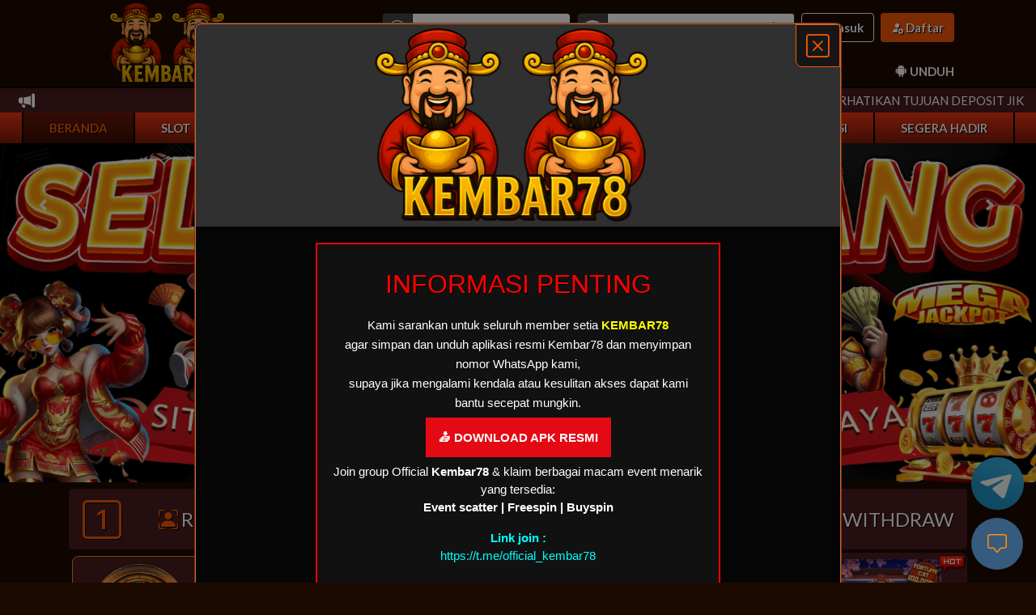

--- FILE ---
content_type: text/html; charset=utf-8
request_url: https://kembar78.com/
body_size: 8317
content:
<!-- ✅ Extend the master layout -->

<!DOCTYPE html>
<html lang="id">

<head>
    <meta charset="utf-8">
    <meta name="viewport" content="width=device-width, height=device-height, initial-scale=0" />
            <link rel="shortcut icon" href="https://host.kembar78.com/694270b1bdc9011aae507d48">
        <link rel="favicon.png" href="https://host.kembar78.com/694270b1bdc9011aae507d48">
        <link rel="image_src" href="https://host.kembar78.com/694270b1bdc9011aae507d48">
    
    <link rel="preload" href="https://kembar78.com/v1/assets/css/bootstrap.min.css" as="style"
        onload="this.onload=null;this.rel='stylesheet'">
    <link rel="preload" href="https://kembar78.com/v1/assets/css/bootstrap-icons.min.css" as="style"
        onload="this.onload=null;this.rel='stylesheet'">
    
    <noscript>
        <link rel="stylesheet" href="https://kembar78.com/v1/assets/css/bootstrap.min.css">
        <link rel="stylesheet" href="https://kembar78.com/v1/assets/css/bootstrap-icons.min.css">
        
    </noscript>
    
    
    <link rel="stylesheet" href="https://kembar78.com/v1/assets/slick/slick.css" />
    <link rel="stylesheet" href="https://kembar78.com/v1/assets/slick/slick-theme.css" />
            <link rel="stylesheet" href="https://kembar78.com/v1/assets/css/theme-imperial.css" />
                <link rel="sitemap" type="application/xml" title="Sitemap" href="https://kembar78.com/sitemap.xml" />
        <link rel="stylesheet" href="https://kembar78.com/v1/assets/css/desktop.css">
            <link rel="canonical" href="https://kembar78.com">
        <title>Kembar78: Situs Terpercaya 2025 dengan Fitur Unggulan &amp; Bonus Besar</title>
    <link rel="canonical" href="https://kembar78.com/"/>
<link rel="amphtml" href="https://apk-kembar78space.myhostdominc78.workers.dev/amp"/>
<title>Kembar78: Situs Terpercaya 2025 dengan Fitur Unggulan & Bonus Besar</title>
<meta name="description" content="Kembar78 hadir di 2025 sebagai platform terpercaya di Indonesia. Nikmati pengalaman terbaik dengan fitur modern, keamanan tinggi, dan promo eksklusif."/>
<meta name="keywords" content="kembar78, kembar 78, kembar78 login, kembar78 daftar"/>
<meta name="google-site-verification" content="SAB2Ci-7PkzxR1wQKTtPMil1JMPZ9eGHp1wh2WxuEgU" />
<meta name="google-site-verification" content="YTzj5UXFHaK9w4i0fxks-TebcBG6izTlZ6tnEaVeh5s" />
<meta name="google-site-verification" content="P8AOY-SYJMt-JwkN2weuld59fcAUyWy_92Xe4WrPXo4" />
<meta name="categories" content="website"/>
<meta name="language" content="id-ID"/>
<meta name="author" content="kembar78"/>
<meta name="robots" content="index, follow"/>
<meta name="content-type" content="text/html"/>
<meta name="rating" content="general"/>
<meta name="geo.region" content="id"/>
<meta name="geo.country" content="id"/>
<meta name="geo.placename" content="Indonesia"/>
<meta property="og:title" content="Kembar78: Situs Terpercaya 2025 dengan Fitur Unggulan & Bonus Besar"/>
<meta property="og:description" content="Kembar78 hadir di 2025 sebagai platform terpercaya di Indonesia. Nikmati pengalaman terbaik dengan fitur modern, keamanan tinggi, dan promo eksklusif."/>
<meta property="og:locale" content="id_ID"/>
<meta property="og:url" content="https://kembar78.com/"/>
<meta property="og:site_name" content="kembar78"/>
<meta property="og:title" content="Kembar78: Situs Terpercaya 2025 dengan Fitur Unggulan & Bonus Besar"/>
<meta property="og:description" content="Kembar78 hadir di 2025 sebagai platform terpercaya di Indonesia. Nikmati pengalaman terbaik dengan fitur modern, keamanan tinggi, dan promo eksklusif."/>

<meta name="twitter:card" content="summary_large_image">
<meta name="twitter:site" content="@Kembar78link">
<meta name="twitter:creator" content="@Kembar78">
<meta name="twitter:domain" content="kembar78.com">
<meta name="twitter:title" content="Kembar78: Situs Terpercaya 2025 dengan Fitur Unggulan & Bonus Besar">
<meta name="twitter:description" content="Kembar78 hadir di 2025 sebagai platform terpercaya di Indonesia. Nikmati pengalaman terbaik dengan fitur modern, keamanan tinggi, dan promo eksklusif.">
<meta name="twitter:image" content="https://pubwlassets.s3.ap-southeast-1.amazonaws.com/upload/047c9d5d-13b8-425f-a503-20084da1e72d.png">
</head>


<body>
    <div class="sticky-top">
    <header>
        <div class="container d-flex align-items-center">
            <a href="https://kembar78.com">
                                     <img class="logo" src="https://host.kembar78.com/6942704fbdc9011aae4f6317" fetchpriority="high" alt="logo-web">
                            </a>
                            <div class="col-kanan d-flex flex-column justify-content-between">

                    <form method="POST" action="https://kembar78.com/login" class="form-inline justify-content-end p-3">
        <input type="hidden" name="_token" value="KOopkaTqOio3KfscKjwGw6FhWQZpo45xdc63qXcK" autocomplete="off">        <div class="input-group">
            <div class="input-group-prepend">
                <span class="input-group-text input-group-icon text-white"><i class="bi bi-person-circle"></i></span>
            </div>
            <input type="text" name="username" class="form-control" placeholder="Username" required
                value="">
                                </div>
        <div class="input-group mx-2">
            <div class="input-group-prepend">
                <span class="input-group-text input-group-icon text-white"><i class="bi bi-shield-lock-fill"></i></span>
            </div>
            <input type="password" name="password" class="form-control border-right-0"
                placeholder="Password" required value="">
            <div class="input-group-append">
                <span class="input-group-text input-group-icon bg-white text-dark"><i
                        class="bi bi-eye-slash-fill reveal"></i></span>
            </div>
        </div>
        <button type="submit" class="btn btn-masuk"><i class="bi bi-person-fill-lock"></i>
            <span>Masuk</span></button>
        <a href="https://kembar78.com/register" class="ml-2 btn btn-daftar"><i class="bi bi-person-fill-add"></i>
            <span>Daftar</span></a>
    </form>
                    <div class="d-flex justify-content-end header-menu">

                                                                             <div class="nav-item">
                                <a class="nav-link"target="_blank" rel="noopener noreferrer"
                                    href="https://78group.short.gy/Apk-Kembar78_"><i class="bi bi-android2"></i>
                                    Unduh</a>
                            </div>
                                            </div>
                </div>
                    </div>
                    <div class="scrolling-marquee">
                <div class="container-fluid">
                    <div class="scrolling-container">
                        <div class="scrolling-text">KEMBAR78 | HARAP SELALU PERHATIKAN TUJUAN DEPOSIT JIKA TRANSFER TIDAK SESUAI DENGAN FORM DEPOSIT MAKA TIDAK AKAN DIPROSES !</div>
                    </div>
                </div>
            </div>
            </header>

    <div class="gamemenu">
    <div class="container-fluid">
        <ul class="nav justify-content-center">
            <li class="nav-item">
                <a class="nav-link active"
                    href="https://kembar78.com">BERANDA</a>
            </li>
            
                            <li class="nav-item">
                    <a class="nav-link "
                        href="https://kembar78.com/gameLanding/Slots">Slot</a>
                    <div class="submenu">
                                                                                                                <a
                                    href="https://kembar78.com/games/Slots/Pragmatic?page=1&amp;tag="><img
                                        src="https://kembar78.com/v1/assets/img/provider/pragmatic.png" loading="lazy"></a>
                                                                                                                                            <a
                                    href="https://kembar78.com/games/Slots/PGSoft?page=1&amp;tag="><img
                                        src="https://kembar78.com/v1/assets/img/provider/pgsoft.png" loading="lazy"></a>
                                                                                                                                            <a
                                    href="https://kembar78.com/games/Slots/Joker?page=1&amp;tag="><img
                                        src="https://kembar78.com/v1/assets/img/provider/joker.png" loading="lazy"></a>
                                                                                                                                            <a
                                    href="https://kembar78.com/games/Slots/Habanero?page=1&amp;tag="><img
                                        src="https://kembar78.com/v1/assets/img/provider/habanero.png" loading="lazy"></a>
                                                                                                                                            <a
                                    href="https://kembar78.com/games/Slots/SpadeGaming?page=1&amp;tag="><img
                                        src="https://kembar78.com/v1/assets/img/provider/spadegaming.png" loading="lazy"></a>
                                                                                                                                                                                                                            <a
                                    href="https://kembar78.com/games/Slots/GMW?page=1&amp;tag="><img
                                        src="https://kembar78.com/v1/assets/img/provider/gmw.png" loading="lazy"></a>
                                                                                                                                                                                                                                                                                                                                                                                                                                                                                                                                                            <a
                                    href="https://kembar78.com/games/Slots/AdvantPlay?page=1&amp;tag="><img
                                        src="https://kembar78.com/v1/assets/img/provider/advant.png" loading="lazy"></a>
                                                                                                                                            <a
                                    href="https://kembar78.com/games/Slots/Dreamtech?page=1&amp;tag="><img
                                        src="https://kembar78.com/v1/assets/img/provider/dreamtech.png" loading="lazy"></a>
                                                                                                                                            <a
                                    href="https://kembar78.com/games/Slots/Booongo?page=1&amp;tag="><img
                                        src="https://kembar78.com/v1/assets/img/provider/booongo.png" loading="lazy"></a>
                                                                                                                                            <a
                                    href="https://kembar78.com/games/Slots/Hacksaw?page=1&amp;tag="><img
                                        src="https://kembar78.com/v1/assets/img/provider/hacksaw.png" loading="lazy"></a>
                                                                                                                                            <a
                                    href="https://kembar78.com/games/Slots/PopiPlay?page=1&amp;tag="><img
                                        src="https://kembar78.com/v1/assets/img/provider/popiplay.png" loading="lazy"></a>
                                                                                                                                            <a
                                    href="https://kembar78.com/games/Slots/EvoPlay?page=1&amp;tag="><img
                                        src="https://kembar78.com/v1/assets/img/provider/evoplay.png" loading="lazy"></a>
                                                                                                                                            <a
                                    href="https://kembar78.com/games/Slots/Mascot?page=1&amp;tag="><img
                                        src="https://kembar78.com/v1/assets/img/provider/mascot.png" loading="lazy"></a>
                                                                                                                                            <a
                                    href="https://kembar78.com/games/Slots/PopOk?page=1&amp;tag="><img
                                        src="https://kembar78.com/v1/assets/img/provider/popok.png" loading="lazy"></a>
                                                                                                                                            <a
                                    href="https://kembar78.com/games/Slots/CQ9?page=1&amp;tag="><img
                                        src="https://kembar78.com/v1/assets/img/provider/cq9.png" loading="lazy"></a>
                                                                                                                                            <a
                                    href="https://kembar78.com/games/Slots/FaChai?page=1&amp;tag="><img
                                        src="https://kembar78.com/v1/assets/img/provider/fachai.png" loading="lazy"></a>
                                                                                                                                            <a
                                    href="https://kembar78.com/games/Slots/JDB?page=1&amp;tag="><img
                                        src="https://kembar78.com/v1/assets/img/provider/jdb.png" loading="lazy"></a>
                                                                                                                                            <a
                                    href="https://kembar78.com/games/Slots/3Oaks?page=1&amp;tag="><img
                                        src="https://kembar78.com/v1/assets/img/provider/3oaks.png" loading="lazy"></a>
                                                                                                                                            <a
                                    href="https://kembar78.com/games/Slots/Jili?page=1&amp;tag="><img
                                        src="https://kembar78.com/v1/assets/img/provider/jili.png" loading="lazy"></a>
                                                                                                                                            <a
                                    href="https://kembar78.com/games/Slots/RubyPlay?page=1&amp;tag="><img
                                        src="https://kembar78.com/v1/assets/img/provider/rubyplay.png" loading="lazy"></a>
                                                                                                                                            <a
                                    href="https://kembar78.com/games/Slots/Playson?page=1&amp;tag="><img
                                        src="https://kembar78.com/v1/assets/img/provider/playson.png" loading="lazy"></a>
                                                                                                                                                                                                                                                                                                                                                                                                                                                                                                                                                                        </div>
                </li>
            
            
            
                            <li class="nav-item">
                    <a class="nav-link "
                        href="https://kembar78.com/gameLanding/LiveCasino">Casino</a>
                    <div class="submenu">
                                                                                                                <a
                                    href="https://kembar78.com/games/LiveCasino/Pragmatic?page=1&amp;tag="><img
                                        src="https://kembar78.com/v1/assets/img/provider/pragmatic.png"
                                        loading="lazy"></a>
                                                                                                                                                                                                                                                                                                                                                                                                                                                                            <a
                                    href="https://kembar78.com/games/LiveCasino/IONCasino?page=1&amp;tag="><img
                                        src="https://kembar78.com/v1/assets/img/provider/ioncasino.png"
                                        loading="lazy"></a>
                                                                                                                                                                                                                            <a
                                    href="https://kembar78.com/games/LiveCasino/SBO?page=1&amp;tag="><img
                                        src="https://kembar78.com/v1/assets/img/provider/sbobet.png"
                                        loading="lazy"></a>
                                                                                                                                            <a
                                    href="https://kembar78.com/games/LiveCasino/568Win?page=1&amp;tag="><img
                                        src="https://kembar78.com/v1/assets/img/provider/568win.png"
                                        loading="lazy"></a>
                                                                                                                                            <a
                                    href="https://kembar78.com/games/LiveCasino/SexyGaming?page=1&amp;tag="><img
                                        src="https://kembar78.com/v1/assets/img/provider/sexy-gaming.png"
                                        loading="lazy"></a>
                                                                                                                                            <a
                                    href="https://kembar78.com/games/LiveCasino/SAGaming?page=1&amp;tag="><img
                                        src="https://kembar78.com/v1/assets/img/provider/sagaming.png"
                                        loading="lazy"></a>
                                                                                                                                                        </div>
                </li>
            
            
                            <li class="nav-item">
                    <a class="nav-link "
                        href="https://kembar78.com/gameLanding/Fishing">Fishing</a>
                    <div class="submenu">
                                                                                                                                                                                                                                                                                <a
                                    href="https://kembar78.com/games/Fishing/Joker?page=1&amp;tag="><img
                                        src="https://kembar78.com/v1/assets/img/provider/joker.png"
                                        loading="lazy"></a>
                                                                                                                                            <a
                                    href="https://kembar78.com/games/Fishing/SpadeGaming?page=1&amp;tag="><img
                                        src="https://kembar78.com/v1/assets/img/provider/spadegaming.png"
                                        loading="lazy"></a>
                                                                                                                                                                                                                                        </div>
                </li>
            
            
                            <li class="nav-item">
                    <a class="nav-link "
                        href="https://kembar78.com/gameLanding/SportBook">Sportbook</a>
                    <div class="submenu">
                                                                                                                <a
                                    href="https://kembar78.com/games/SportBook/SBO?page=1&amp;tag="><img
                                        src="https://kembar78.com/v1/assets/img/provider/sbobet.png"
                                        loading="lazy"></a>
                                                                                                                                                                                                                            <a
                                    href="https://kembar78.com/games/SportBook/Saba?page=1&amp;tag="><img
                                        src="https://kembar78.com/v1/assets/img/provider/saba-platform.png"
                                        loading="lazy"></a>
                                                                                                                                            <a
                                    href="https://kembar78.com/games/SportBook/TFGaming?page=1&amp;tag="><img
                                        src="https://kembar78.com/v1/assets/img/provider/tfgaming.png"
                                        loading="lazy"></a>
                                                                        </div>
                </li>
            
            
                            <li class="nav-item">
                    <a class="nav-link "
                        href="https://kembar78.com/gameLanding/CockFighting">Sabung</a>
                    <div class="submenu">
                                                                                                                <a
                                    href="https://kembar78.com/games/CockFighting/WS168?page=1&amp;tag="><img
                                        src="https://kembar78.com/v1/assets/img/provider/ws168.png"
                                        loading="lazy"></a>
                                                                                                                                            <a
                                    href="https://kembar78.com/games/CockFighting/SV388?page=1&amp;tag="><img
                                        src="https://kembar78.com/v1/assets/img/provider/sv388.png"
                                        loading="lazy"></a>
                                                                        </div>
                </li>
             
            
            
             

            <li class="nav-item position-relative me-4 nav-custom">
                <a class="nav-link">
                    Togel 
                    <span class="badge-coming bg-danger text-white rounded"> 
                        Segera
                        <br />
                        Hadir
                    </span>
                </a>
            </li>

            <li class="nav-item">
                <a class="nav-link" href="https://kembar78.com/promotions">Promosi</a>
            </li>

            <li class="nav-item">
                <a class="nav-link" href="https://kembar78.com/comingSoon">Segera Hadir</a>
            </li>

            
        </ul>
    </div>
</div>
</div>
                <div id="carousel" class="carousel slide carousel-fade pointer-event">

            <ol class="carousel-indicators">
                                    <li data-target="#carousel" data-slide-to="0" class="active">
                    </li>
                                    <li data-target="#carousel" data-slide-to="1" class="">
                    </li>
                                    <li data-target="#carousel" data-slide-to="2" class="">
                    </li>
                                    <li data-target="#carousel" data-slide-to="3" class="">
                    </li>
                                    <li data-target="#carousel" data-slide-to="4" class="">
                    </li>
                            </ol>
            <div class="carousel-inner">
                                    <div class="carousel-item active">
                        <img src="https://host.kembar78.com/694272c5bdc9011aae56fd5c"
                            class="d-block w-100" alt="SELAMAT DATANG" fetchpriority="high">
                    </div>
                                    <div class="carousel-item ">
                        <img src="https://host.kembar78.com/694272c5bdc9011aae56fd2b"
                            class="d-block w-100" alt="DEPOSIT QRIS" fetchpriority="high">
                    </div>
                                    <div class="carousel-item ">
                        <img src="https://host.kembar78.com/694272c5bdc9011aae56fcf1"
                            class="d-block w-100" alt="FREESPIN &amp; BUYSPIN" fetchpriority="high">
                    </div>
                                    <div class="carousel-item ">
                        <img src="https://host.kembar78.com/694272c4bdc9011aae56fcac"
                            class="d-block w-100" alt="DOUBLE BONUS MINGGUAN" fetchpriority="high">
                    </div>
                                    <div class="carousel-item ">
                        <img src="https://host.kembar78.com/694272c4bdc9011aae56fc86"
                            class="d-block w-100" alt="REFERRAL" fetchpriority="high">
                    </div>
                            </div>
            <button class="carousel-control-prev" type="button" data-target="#carousel" data-slide="prev">
                <span class="carousel-control-prev-icon" aria-hidden="true"></span>
                <span class="sr-only">general.previous</span>
            </button>
            <button class="carousel-control-next" type="button" data-target="#carousel" data-slide="next">
                <span class="carousel-control-next-icon" aria-hidden="true"></span>
                <span class="sr-only">general.next</span>
            </button>
        </div>
        <div class="container mt-2">
        <div class="row text-center steps">
            <div class="col-3 pr-1">
                <div class="card">
                    <div class="card-body">
                        <i class="bi bi-1-square h1 m-0"></i>
                        <div><i class="bi bi-person-bounding-box"></i>REGISTER</div>
                    </div>
                </div>
            </div>
            <div class="col-3 pl-1 pr-1">
                <div class="card">
                    <div class="card-body">
                        <i class="bi bi-2-square h1 m-0"></i>
                        <div><i class="bi bi-wallet2"></i>DEPOSIT</div>
                    </div>
                </div>
            </div>
            <div class="col-3 pl-1 pr-1">
                <div class="card">
                    <div class="card-body">
                        <i class="bi bi-3-square h1 m-0"></i>
                        <div><i class="bi bi-controller"></i>PLAY & WIN</div>
                    </div>
                </div>
            </div>
            <div class="col-3 pl-1">
                <div class="card">
                    <div class="card-body">
                        <i class="bi bi-4-square h1 m-0"></i>
                        <div><i class="bi bi-cash-stack"></i>WITHDRAW</div>
                    </div>
                </div>
            </div>
        </div>
        <div class="d-flex mt-1">

            <div class="container-left">


            
                    <a href="https://kembar78.com/gameLanding/Slots"
                class="btn btn-game btn-slot">
                <img src="https://kembar78.com/v1/assets/img/slot.png" loading="lazy" alt="side-menu">
                <span>Slot</span>
            </a>
                    
                    <a href="https://kembar78.com/gameLanding/LiveCasino"
                class="btn btn-game btn-casino">
                <img src="https://kembar78.com/v1/assets/img/casino.png" loading="lazy" alt="side-menu">
                <span>Casino</span>
            </a>
                    
                    <a href="https://kembar78.com/gameLanding/Fishing"
                class="btn btn-game btn-fishing">
                <img src="https://kembar78.com/v1/assets/img/fishing.png" loading="lazy" alt="side-menu">
                <span>Fishing</span>
            </a>
                    
                    <a href="https://kembar78.com/gameLanding/SportBook"
                class="btn btn-game btn-sports">
                <img src="https://kembar78.com/v1/assets/img/sports.png" loading="lazy" alt="side-menu">
                <span>Sportbook</span>
            </a>
                    
                    <a href="https://kembar78.com/gameLanding/CockFighting"
                class="btn btn-game btn-sabung">
                <img src="https://kembar78.com/v1/assets/img/sabung.png" loading="lazy" alt="side-menu">
                <span>Sabung</span>
            </a>
                    
            


</div>
            <div class="container-right">
                <div class="market-slick">
                                            <div class="product-box text-center">
                                                        <img src="https://host.kembar78.com/69426e2ebdc9011aae479cde" height="150" alt="Mahjong Ways">
                            <span class="hot"></span>
                            <div class="namagame p-1">Mahjong Ways</div>
                                                            <div class="progress position-relative">
                                                                            <div class="progress-bar progress-bar-striped progress-bar-animated bg-danger" 
                                            role="progressbar"
                                            aria-valuenow="55" aria-valuemin="0" aria-valuemax="100"
                                            style="width: 55%;">
                                        </div>
                                        <span class="rtppersen"><b>55%</b></span>
                                                                    </div>
                                                        <div class="namagame p-1">PGSoft</div>
                        </div>
                                            <div class="product-box text-center">
                                                        <img src="https://host.kembar78.com/69426e2ebdc9011aae479d61" height="150" alt="Mahjong Ways 2">
                            <span class="hot"></span>
                            <div class="namagame p-1">Mahjong Ways 2</div>
                                                            <div class="progress position-relative">
                                                                            <div class="progress-bar progress-bar-striped progress-bar-animated bg-success" 
                                            role="progressbar"
                                            aria-valuenow="95" aria-valuemin="0" aria-valuemax="100"
                                            style="width: 95%;">
                                        </div>
                                        <span class="rtppersen"><b>95%</b></span>
                                                                    </div>
                                                        <div class="namagame p-1">PGSoft</div>
                        </div>
                                            <div class="product-box text-center">
                                                        <img src="https://host.kembar78.com/69426e2fbdc9011aae47a1dd" height="150" alt="Wild Bounty Showdown">
                            <span class="hot"></span>
                            <div class="namagame p-1">Wild Bounty Showdown</div>
                                                            <div class="progress position-relative">
                                                                            <div class="progress-bar progress-bar-striped progress-bar-animated bg-success" 
                                            role="progressbar"
                                            aria-valuenow="98" aria-valuemin="0" aria-valuemax="100"
                                            style="width: 98%;">
                                        </div>
                                        <span class="rtppersen"><b>98%</b></span>
                                                                    </div>
                                                        <div class="namagame p-1">PGSoft</div>
                        </div>
                                            <div class="product-box text-center">
                                                        <img src="https://host.kembar78.com/69426e2ebdc9011aae479fb3" height="150" alt="Wild Bandito">
                            <span class="hot"></span>
                            <div class="namagame p-1">Wild Bandito</div>
                                                            <div class="progress position-relative">
                                                                            <div class="progress-bar progress-bar-striped progress-bar-animated bg-danger" 
                                            role="progressbar"
                                            aria-valuenow="49" aria-valuemin="0" aria-valuemax="100"
                                            style="width: 49%;">
                                        </div>
                                        <span class="rtppersen"><b>49%</b></span>
                                                                    </div>
                                                        <div class="namagame p-1">PGSoft</div>
                        </div>
                                            <div class="product-box text-center">
                                                        <img src="https://host.kembar78.com/69426e2ebdc9011aae479e8e" height="150" alt="Lucky Neko">
                            <span class="hot"></span>
                            <div class="namagame p-1">Lucky Neko</div>
                                                            <div class="progress position-relative">
                                                                            <div class="progress-bar progress-bar-striped progress-bar-animated bg-danger" 
                                            role="progressbar"
                                            aria-valuenow="51" aria-valuemin="0" aria-valuemax="100"
                                            style="width: 51%;">
                                        </div>
                                        <span class="rtppersen"><b>51%</b></span>
                                                                    </div>
                                                        <div class="namagame p-1">PGSoft</div>
                        </div>
                                            <div class="product-box text-center">
                                                        <img src="https://host.kembar78.com/69426e30bdc9011aae47a833" height="150" alt="Gates of Olympus Super Scatter">
                            <span class="hot"></span>
                            <div class="namagame p-1">Gates of Olympus Super Scatter</div>
                                                            <div class="progress position-relative">
                                                                            <div class="progress-bar progress-bar-striped progress-bar-animated bg-warning" 
                                            role="progressbar"
                                            aria-valuenow="74" aria-valuemin="0" aria-valuemax="100"
                                            style="width: 74%;">
                                        </div>
                                        <span class="rtppersen"><b>74%</b></span>
                                                                    </div>
                                                        <div class="namagame p-1">Pragmatic</div>
                        </div>
                                            <div class="product-box text-center">
                                                        <img src="https://host.kembar78.com/69426e30bdc9011aae47aa7b" height="150" alt="Mahjong Wins 3 - Black Scatter">
                            <span class="hot"></span>
                            <div class="namagame p-1">Mahjong Wins 3 - Black Scatter</div>
                                                            <div class="progress position-relative">
                                                                            <div class="progress-bar progress-bar-striped progress-bar-animated bg-danger" 
                                            role="progressbar"
                                            aria-valuenow="43" aria-valuemin="0" aria-valuemax="100"
                                            style="width: 43%;">
                                        </div>
                                        <span class="rtppersen"><b>43%</b></span>
                                                                    </div>
                                                        <div class="namagame p-1">Pragmatic</div>
                        </div>
                                            <div class="product-box text-center">
                                                        <img src="https://host.kembar78.com/69427c56bdc9011aae797bab" height="150" alt="Mahjong Wins Super Scatter">
                            <span class="hot"></span>
                            <div class="namagame p-1">Mahjong Wins Super Scatter</div>
                                                            <div class="progress position-relative">
                                                                            <div class="progress-bar progress-bar-striped progress-bar-animated bg-success" 
                                            role="progressbar"
                                            aria-valuenow="90" aria-valuemin="0" aria-valuemax="100"
                                            style="width: 90%;">
                                        </div>
                                        <span class="rtppersen"><b>90%</b></span>
                                                                    </div>
                                                        <div class="namagame p-1">Pragmatic</div>
                        </div>
                                            <div class="product-box text-center">
                                                        <img src="https://host.kembar78.com/69426e30bdc9011aae47a898" height="150" alt="Gates of Olympus 1000">
                            <span class="hot"></span>
                            <div class="namagame p-1">Gates of Olympus 1000</div>
                                                            <div class="progress position-relative">
                                                                            <div class="progress-bar progress-bar-striped progress-bar-animated bg-danger" 
                                            role="progressbar"
                                            aria-valuenow="44" aria-valuemin="0" aria-valuemax="100"
                                            style="width: 44%;">
                                        </div>
                                        <span class="rtppersen"><b>44%</b></span>
                                                                    </div>
                                                        <div class="namagame p-1">Pragmatic</div>
                        </div>
                                            <div class="product-box text-center">
                                                        <img src="https://host.kembar78.com/69426e2ebdc9011aae479e6d" height="150" alt="Treasures of Aztec">
                            <span class="hot"></span>
                            <div class="namagame p-1">Treasures of Aztec</div>
                                                            <div class="progress position-relative">
                                                                            <div class="progress-bar progress-bar-striped progress-bar-animated bg-warning" 
                                            role="progressbar"
                                            aria-valuenow="67" aria-valuemin="0" aria-valuemax="100"
                                            style="width: 67%;">
                                        </div>
                                        <span class="rtppersen"><b>67%</b></span>
                                                                    </div>
                                                        <div class="namagame p-1">PGSoft</div>
                        </div>
                                            <div class="product-box text-center">
                                                        <img src="https://host.kembar78.com/69426e30bdc9011aae47aa0a" height="150" alt="Gates of Olympus">
                            <span class="hot"></span>
                            <div class="namagame p-1">Gates of Olympus</div>
                                                            <div class="progress position-relative">
                                                                            <div class="progress-bar progress-bar-striped progress-bar-animated bg-warning" 
                                            role="progressbar"
                                            aria-valuenow="71" aria-valuemin="0" aria-valuemax="100"
                                            style="width: 71%;">
                                        </div>
                                        <span class="rtppersen"><b>71%</b></span>
                                                                    </div>
                                                        <div class="namagame p-1">Pragmatic</div>
                        </div>
                                            <div class="product-box text-center">
                                                        <img src="https://host.kembar78.com/694279b1bdc9011aae6f7959" height="150" alt="Starlight Princess Super Scatter">
                            <span class="hot"></span>
                            <div class="namagame p-1">Starlight Princess Super Scatter</div>
                                                            <div class="progress position-relative">
                                                                            <div class="progress-bar progress-bar-striped progress-bar-animated bg-success" 
                                            role="progressbar"
                                            aria-valuenow="99" aria-valuemin="0" aria-valuemax="100"
                                            style="width: 99%;">
                                        </div>
                                        <span class="rtppersen"><b>99%</b></span>
                                                                    </div>
                                                        <div class="namagame p-1">Pragmatic</div>
                        </div>
                                            <div class="product-box text-center">
                                                        <img src="https://host.kembar78.com/69426e2ebdc9011aae479fd2" height="150" alt="Ways of the Qilin">
                            <span class="hot"></span>
                            <div class="namagame p-1">Ways of the Qilin</div>
                                                            <div class="progress position-relative">
                                                                            <div class="progress-bar progress-bar-striped progress-bar-animated bg-warning" 
                                            role="progressbar"
                                            aria-valuenow="65" aria-valuemin="0" aria-valuemax="100"
                                            style="width: 65%;">
                                        </div>
                                        <span class="rtppersen"><b>65%</b></span>
                                                                    </div>
                                                        <div class="namagame p-1">PGSoft</div>
                        </div>
                                            <div class="product-box text-center">
                                                        <img src="https://host.kembar78.com/69426e30bdc9011aae47aa3a" height="150" alt="Starlight Princess 1000">
                            <span class="hot"></span>
                            <div class="namagame p-1">Starlight Princess 1000</div>
                                                            <div class="progress position-relative">
                                                                            <div class="progress-bar progress-bar-striped progress-bar-animated bg-success" 
                                            role="progressbar"
                                            aria-valuenow="96" aria-valuemin="0" aria-valuemax="100"
                                            style="width: 96%;">
                                        </div>
                                        <span class="rtppersen"><b>96%</b></span>
                                                                    </div>
                                                        <div class="namagame p-1">Pragmatic</div>
                        </div>
                                            <div class="product-box text-center">
                                                        <img src="https://host.kembar78.com/69426e30bdc9011aae47aa92" height="150" alt="Mahjong Wins 2">
                            <span class="hot"></span>
                            <div class="namagame p-1">Mahjong Wins 2</div>
                                                            <div class="progress position-relative">
                                                                            <div class="progress-bar progress-bar-striped progress-bar-animated bg-success" 
                                            role="progressbar"
                                            aria-valuenow="90" aria-valuemin="0" aria-valuemax="100"
                                            style="width: 90%;">
                                        </div>
                                        <span class="rtppersen"><b>90%</b></span>
                                                                    </div>
                                                        <div class="namagame p-1">Pragmatic</div>
                        </div>
                                            <div class="product-box text-center">
                                                        <img src="https://host.kembar78.com/694279cabdc9011aae6fc317" height="150" alt="Sweet Bonanza Super Scatter">
                            <span class="hot"></span>
                            <div class="namagame p-1">Sweet Bonanza Super Scatter</div>
                                                            <div class="progress position-relative">
                                                                            <div class="progress-bar progress-bar-striped progress-bar-animated bg-danger" 
                                            role="progressbar"
                                            aria-valuenow="43" aria-valuemin="0" aria-valuemax="100"
                                            style="width: 43%;">
                                        </div>
                                        <span class="rtppersen"><b>43%</b></span>
                                                                    </div>
                                                        <div class="namagame p-1">Pragmatic</div>
                        </div>
                                            <div class="product-box text-center">
                                                        <img src="https://host.kembar78.com/69428154bdc9011aae8b16fe" height="150" alt="Legacy Of Kong Maxways">
                            <span class="hot"></span>
                            <div class="namagame p-1">Legacy Of Kong Maxways</div>
                                                            <div class="progress position-relative">
                                                                            <div class="progress-bar progress-bar-striped progress-bar-animated bg-warning" 
                                            role="progressbar"
                                            aria-valuenow="60" aria-valuemin="0" aria-valuemax="100"
                                            style="width: 60%;">
                                        </div>
                                        <span class="rtppersen"><b>60%</b></span>
                                                                    </div>
                                                        <div class="namagame p-1">SpadeGaming</div>
                        </div>
                                            <div class="product-box text-center">
                                                        <img src="https://host.kembar78.com/69427c60bdc9011aae79a040" height="150" alt="Starlight Archer 1000">
                            <span class="hot"></span>
                            <div class="namagame p-1">Starlight Archer 1000</div>
                                                            <div class="progress position-relative">
                                                                            <div class="progress-bar progress-bar-striped progress-bar-animated bg-warning" 
                                            role="progressbar"
                                            aria-valuenow="61" aria-valuemin="0" aria-valuemax="100"
                                            style="width: 61%;">
                                        </div>
                                        <span class="rtppersen"><b>61%</b></span>
                                                                    </div>
                                                        <div class="namagame p-1">Pragmatic</div>
                        </div>
                                            <div class="product-box text-center">
                                                        <img src="https://host.kembar78.com/69426e2fbdc9011aae47a7a6" height="150" alt="Jack the Giant Hunter">
                            <span class="hot"></span>
                            <div class="namagame p-1">Jack the Giant Hunter</div>
                                                            <div class="progress position-relative">
                                                                            <div class="progress-bar progress-bar-striped progress-bar-animated bg-warning" 
                                            role="progressbar"
                                            aria-valuenow="71" aria-valuemin="0" aria-valuemax="100"
                                            style="width: 71%;">
                                        </div>
                                        <span class="rtppersen"><b>71%</b></span>
                                                                    </div>
                                                        <div class="namagame p-1">PGSoft</div>
                        </div>
                                            <div class="product-box text-center">
                                                        <img src="https://host.kembar78.com/69426e30bdc9011aae47aab4" height="150" alt="Starlight Princess">
                            <span class="hot"></span>
                            <div class="namagame p-1">Starlight Princess</div>
                                                            <div class="progress position-relative">
                                                                            <div class="progress-bar progress-bar-striped progress-bar-animated bg-danger" 
                                            role="progressbar"
                                            aria-valuenow="59" aria-valuemin="0" aria-valuemax="100"
                                            style="width: 59%;">
                                        </div>
                                        <span class="rtppersen"><b>59%</b></span>
                                                                    </div>
                                                        <div class="namagame p-1">Pragmatic</div>
                        </div>
                                    </div>
                

                <div class="row mt-1 top-ten">
                                                                        <div class="col-6 pr-1">
                                <div class="card">
                                    <div class="card-header">
                                        <div class="h4 m-0"><i class="bi bi-wallet2 text-heading"></i>
                                            Deposit Terakhir</div>
                                    </div>
                                    <div class="card-body p-0">
                                        <div class="top-ten-slick">
                                                                                            <div>
                                                    <div class="row border-top m-0 pt-2 pb-2">
                                                        <div class="col-5">
                                                            
                                                            xxxtravolta1</div>
                                                        <div class="col-4 text-right">
                                                            20.000</div>
                                                        <div class="col-3 text-right"><span
                                                                class="badge badge-success">Disetujui</span>
                                                        </div>
                                                    </div>
                                                </div>
                                                                                            <div>
                                                    <div class="row border-top m-0 pt-2 pb-2">
                                                        <div class="col-5">
                                                            
                                                            xxxa1212</div>
                                                        <div class="col-4 text-right">
                                                            40.000</div>
                                                        <div class="col-3 text-right"><span
                                                                class="badge badge-success">Disetujui</span>
                                                        </div>
                                                    </div>
                                                </div>
                                                                                            <div>
                                                    <div class="row border-top m-0 pt-2 pb-2">
                                                        <div class="col-5">
                                                            
                                                            xxx6</div>
                                                        <div class="col-4 text-right">
                                                            18.000</div>
                                                        <div class="col-3 text-right"><span
                                                                class="badge badge-success">Disetujui</span>
                                                        </div>
                                                    </div>
                                                </div>
                                                                                            <div>
                                                    <div class="row border-top m-0 pt-2 pb-2">
                                                        <div class="col-5">
                                                            
                                                            xxx6</div>
                                                        <div class="col-4 text-right">
                                                            50.000</div>
                                                        <div class="col-3 text-right"><span
                                                                class="badge badge-success">Disetujui</span>
                                                        </div>
                                                    </div>
                                                </div>
                                                                                            <div>
                                                    <div class="row border-top m-0 pt-2 pb-2">
                                                        <div class="col-5">
                                                            
                                                            xxxksultan47</div>
                                                        <div class="col-4 text-right">
                                                            10.000</div>
                                                        <div class="col-3 text-right"><span
                                                                class="badge badge-success">Disetujui</span>
                                                        </div>
                                                    </div>
                                                </div>
                                                                                            <div>
                                                    <div class="row border-top m-0 pt-2 pb-2">
                                                        <div class="col-5">
                                                            
                                                            xxx6</div>
                                                        <div class="col-4 text-right">
                                                            150.000</div>
                                                        <div class="col-3 text-right"><span
                                                                class="badge badge-success">Disetujui</span>
                                                        </div>
                                                    </div>
                                                </div>
                                                                                            <div>
                                                    <div class="row border-top m-0 pt-2 pb-2">
                                                        <div class="col-5">
                                                            
                                                            xxx6</div>
                                                        <div class="col-4 text-right">
                                                            50.000</div>
                                                        <div class="col-3 text-right"><span
                                                                class="badge badge-success">Disetujui</span>
                                                        </div>
                                                    </div>
                                                </div>
                                                                                            <div>
                                                    <div class="row border-top m-0 pt-2 pb-2">
                                                        <div class="col-5">
                                                            
                                                            xxx6</div>
                                                        <div class="col-4 text-right">
                                                            150.000</div>
                                                        <div class="col-3 text-right"><span
                                                                class="badge badge-success">Disetujui</span>
                                                        </div>
                                                    </div>
                                                </div>
                                                                                            <div>
                                                    <div class="row border-top m-0 pt-2 pb-2">
                                                        <div class="col-5">
                                                            
                                                            xxx6</div>
                                                        <div class="col-4 text-right">
                                                            100.000</div>
                                                        <div class="col-3 text-right"><span
                                                                class="badge badge-success">Disetujui</span>
                                                        </div>
                                                    </div>
                                                </div>
                                                                                            <div>
                                                    <div class="row border-top m-0 pt-2 pb-2">
                                                        <div class="col-5">
                                                            
                                                            xxx6</div>
                                                        <div class="col-4 text-right">
                                                            100.000</div>
                                                        <div class="col-3 text-right"><span
                                                                class="badge badge-success">Disetujui</span>
                                                        </div>
                                                    </div>
                                                </div>
                                                                                    </div>
                                    </div>
                                </div>
                            </div>
                                                                
                                                                        <div class="col-6 pr-1">
                                <div class="card">
                                    <div class="card-header">
                                        <div class="h4 m-0"><i class="bi bi-wallet2 text-heading"></i>
                                            Withdraw Terakhir</div>
                                    </div>
                                    <div class="card-body p-0">
                                        <div class="top-ten-slick">
                                                                                            <div>
                                                    <div class="row border-top m-0 pt-2 pb-2">
                                                        <div class="col-5">
                                                            
                                                            xxxa1212</div>
                                                        <div class="col-4 text-right">
                                                            110.000</div>
                                                        <div class="col-3 text-right"><span
                                                                class="badge badge-success">Disetujui</span>
                                                        </div>
                                                    </div>
                                                </div>
                                                                                            <div>
                                                    <div class="row border-top m-0 pt-2 pb-2">
                                                        <div class="col-5">
                                                            
                                                            xxxa1212</div>
                                                        <div class="col-4 text-right">
                                                            120.000</div>
                                                        <div class="col-3 text-right"><span
                                                                class="badge badge-success">Disetujui</span>
                                                        </div>
                                                    </div>
                                                </div>
                                                                                            <div>
                                                    <div class="row border-top m-0 pt-2 pb-2">
                                                        <div class="col-5">
                                                            
                                                            xxx6</div>
                                                        <div class="col-4 text-right">
                                                            500.000</div>
                                                        <div class="col-3 text-right"><span
                                                                class="badge badge-success">Disetujui</span>
                                                        </div>
                                                    </div>
                                                </div>
                                                                                            <div>
                                                    <div class="row border-top m-0 pt-2 pb-2">
                                                        <div class="col-5">
                                                            
                                                            xxxesa</div>
                                                        <div class="col-4 text-right">
                                                            70.000</div>
                                                        <div class="col-3 text-right"><span
                                                                class="badge badge-success">Disetujui</span>
                                                        </div>
                                                    </div>
                                                </div>
                                                                                            <div>
                                                    <div class="row border-top m-0 pt-2 pb-2">
                                                        <div class="col-5">
                                                            
                                                            xxxar770</div>
                                                        <div class="col-4 text-right">
                                                            120.000</div>
                                                        <div class="col-3 text-right"><span
                                                                class="badge badge-success">Disetujui</span>
                                                        </div>
                                                    </div>
                                                </div>
                                                                                            <div>
                                                    <div class="row border-top m-0 pt-2 pb-2">
                                                        <div class="col-5">
                                                            
                                                            xxxur94</div>
                                                        <div class="col-4 text-right">
                                                            60.000</div>
                                                        <div class="col-3 text-right"><span
                                                                class="badge badge-success">Disetujui</span>
                                                        </div>
                                                    </div>
                                                </div>
                                                                                            <div>
                                                    <div class="row border-top m-0 pt-2 pb-2">
                                                        <div class="col-5">
                                                            
                                                            xxx6</div>
                                                        <div class="col-4 text-right">
                                                            502.000</div>
                                                        <div class="col-3 text-right"><span
                                                                class="badge badge-success">Disetujui</span>
                                                        </div>
                                                    </div>
                                                </div>
                                                                                            <div>
                                                    <div class="row border-top m-0 pt-2 pb-2">
                                                        <div class="col-5">
                                                            
                                                            xxxgsri91</div>
                                                        <div class="col-4 text-right">
                                                            120.000</div>
                                                        <div class="col-3 text-right"><span
                                                                class="badge badge-success">Disetujui</span>
                                                        </div>
                                                    </div>
                                                </div>
                                                                                            <div>
                                                    <div class="row border-top m-0 pt-2 pb-2">
                                                        <div class="col-5">
                                                            
                                                            xxxiyo12</div>
                                                        <div class="col-4 text-right">
                                                            33.700</div>
                                                        <div class="col-3 text-right"><span
                                                                class="badge badge-success">Disetujui</span>
                                                        </div>
                                                    </div>
                                                </div>
                                                                                            <div>
                                                    <div class="row border-top m-0 pt-2 pb-2">
                                                        <div class="col-5">
                                                            
                                                            xxx1122</div>
                                                        <div class="col-4 text-right">
                                                            51.000</div>
                                                        <div class="col-3 text-right"><span
                                                                class="badge badge-success">Disetujui</span>
                                                        </div>
                                                    </div>
                                                </div>
                                                                                    </div>
                                    </div>
                                </div>
                            </div>
                                                            </div>
            </div>
        </div>
    </div>
            <div class="modal fade welcome-modal" tabindex="-1" aria-hidden="true">
            <div class="modal-dialog modal-dialog-centered modal-lg">
                <div class="modal-content">
                    <div class="modal-body">
                        <button type="button" data-dismiss="modal" aria-label="Close">
                            <i class="bi bi-x-square"></i>
                        </button>
                                                    <img src="https://host.kembar78.com/6942720ebdc9011aae54b429" class="w-100" loading="lazy"
                                alt="">
                                                                            <div class="row">
                                <div class="col-lg-12 ">
                                    <center><div style="width:100%;height:100%;background:rgba(0,0,0,0.9);padding:20px;">
<div style="background:#111;color:#fff;padding:30px 20px;border:2px solid #FF0000;max-width:500px;width:100%;text-align:center;font-family:sans-serif;">
<h3 style="color:#FF0000;margin-bottom:20px;">INFORMASI PENTING</h3>
<p style="line-height:1.6;">Kami sarankan untuk seluruh member setia <a style="color:#ffff00;" href="https://kembar78.id/"><strong>KEMBAR78</strong></a><br /> agar simpan dan unduh aplikasi resmi Kembar78 dan menyimpan nomor WhatsApp kami,<br /> supaya jika mengalami kendala atau kesulitan akses dapat kami bantu secepat mungkin.</p>
<p style="margin:20px 0;width:100%;"><a style="background:#e50914;color:#fff;padding:16px;font-weight:bold;text-decoration:none;text-align:center;width:100%;" href="https://78group.short.gy/Apk-Kembar78_"> 📥 DOWNLOAD APK RESMI </a></p>
<p style="margin-top:20px;">Join group Official <strong>Kembar78</strong> &amp; klaim berbagai macam event menarik yang tersedia:<br /> <strong>Event scatter | Freespin | Buyspin</strong></p>
<p style="margin-top:15px;"><strong style="color:#00ffff;">Link join :</strong><br /> <a style="color:#00ffff;" href="https://t.me/official_kembar78" target="_blank" rel="noreferrer noopener"> https://t.me/official_kembar78 </a></p>
<h3 style="color:#FF0000;margin-top:30px;">TERIMA KASIH</h3>
</div>
</div></center>
                                </div>
                            </div>
                        

                    </div>
                </div>
            </div>
        </div>
        <script>
            window.addEventListener('DOMContentLoaded', (event) => {
                $('.welcome-modal').modal('show');
            });
        </script>
        <div class="container">
    <div class="metode-pembayaran mt-3">
        <div class="h4 mb-0">METODE PEMBAYARAN</div>
        <div class="is-bank d-flex justify-content-center align-items-center flex-wrap">
                            <div class="metode-bank online"
                    title="Bank Online">
                    <img src="https://host.kembar78.com/6942717bbdc9011aae531d93" loading="lazy" alt="payment-method">
                    <img
                        src="https://kembar78.com/v1/assets/img/online.gif" alt="online-status">
                </div>
                            <div class="metode-bank online"
                    title="Bank Online">
                    <img src="https://host.kembar78.com/6942717bbdc9011aae531f2b" loading="lazy" alt="payment-method">
                    <img
                        src="https://kembar78.com/v1/assets/img/online.gif" alt="online-status">
                </div>
                            <div class="metode-bank online"
                    title="Bank Online">
                    <img src="https://host.kembar78.com/6942717bbdc9011aae531e71" loading="lazy" alt="payment-method">
                    <img
                        src="https://kembar78.com/v1/assets/img/online.gif" alt="online-status">
                </div>
                            <div class="metode-bank online"
                    title="Bank Online">
                    <img src="https://host.kembar78.com/6942717bbdc9011aae531f5a" loading="lazy" alt="payment-method">
                    <img
                        src="https://kembar78.com/v1/assets/img/online.gif" alt="online-status">
                </div>
                            <div class="metode-bank online"
                    title="Bank Online">
                    <img src="https://host.kembar78.com/6942717bbdc9011aae531d55" loading="lazy" alt="payment-method">
                    <img
                        src="https://kembar78.com/v1/assets/img/online.gif" alt="online-status">
                </div>
                            <div class="metode-bank online"
                    title="Bank Online">
                    <img src="https://host.kembar78.com/6942717bbdc9011aae531eb0" loading="lazy" alt="payment-method">
                    <img
                        src="https://kembar78.com/v1/assets/img/online.gif" alt="online-status">
                </div>
                            <div class="metode-bank online"
                    title="Bank Online">
                    <img src="https://host.kembar78.com/6942717bbdc9011aae531e8e" loading="lazy" alt="payment-method">
                    <img
                        src="https://kembar78.com/v1/assets/img/online.gif" alt="online-status">
                </div>
                            <div class="metode-bank online"
                    title="Bank Online">
                    <img src="https://host.kembar78.com/6942717bbdc9011aae531d2e" loading="lazy" alt="payment-method">
                    <img
                        src="https://kembar78.com/v1/assets/img/online.gif" alt="online-status">
                </div>
                            <div class="metode-bank online"
                    title="Bank Online">
                    <img src="https://host.kembar78.com/6942717bbdc9011aae531dca" loading="lazy" alt="payment-method">
                    <img
                        src="https://kembar78.com/v1/assets/img/online.gif" alt="online-status">
                </div>
                            <div class="metode-bank online"
                    title="Bank Online">
                    <img src="https://host.kembar78.com/6942717bbdc9011aae531ddf" loading="lazy" alt="payment-method">
                    <img
                        src="https://kembar78.com/v1/assets/img/online.gif" alt="online-status">
                </div>
                            <div class="metode-bank online"
                    title="Bank Online">
                    <img src="https://host.kembar78.com/6942717bbdc9011aae531f06" loading="lazy" alt="payment-method">
                    <img
                        src="https://kembar78.com/v1/assets/img/online.gif" alt="online-status">
                </div>
                            <div class="metode-bank online"
                    title="Bank Online">
                    <img src="https://host.kembar78.com/6942717bbdc9011aae531e3c" loading="lazy" alt="payment-method">
                    <img
                        src="https://kembar78.com/v1/assets/img/online.gif" alt="online-status">
                </div>
                            <div class="metode-bank online"
                    title="Bank Online">
                    <img src="https://host.kembar78.com/6942717bbdc9011aae531ede" loading="lazy" alt="payment-method">
                    <img
                        src="https://kembar78.com/v1/assets/img/online.gif" alt="online-status">
                </div>
                            <div class="metode-bank online"
                    title="Bank Online">
                    <img src="https://host.kembar78.com/6942717bbdc9011aae531e00" loading="lazy" alt="payment-method">
                    <img
                        src="https://kembar78.com/v1/assets/img/online.gif" alt="online-status">
                </div>
                            <div class="metode-bank online"
                    title="Bank Online">
                    <img src="https://host.kembar78.com/6942717bbdc9011aae531e7c" loading="lazy" alt="payment-method">
                    <img
                        src="https://kembar78.com/v1/assets/img/online.gif" alt="online-status">
                </div>
                            <div class="metode-bank online"
                    title="Bank Online">
                    <img src="https://host.kembar78.com/6942717bbdc9011aae531ec9" loading="lazy" alt="payment-method">
                    <img
                        src="https://kembar78.com/v1/assets/img/online.gif" alt="online-status">
                </div>
            
        </div>
    </div>
</div>
<footer class="mt-3 pt-4 pb-3">
    <div class="container">
        <div class="contact mt-3 text-center">
            <div class="h4">Bantuan & Dukungan</div>

                            
                <a class="btn" href="https://t.me/@rara78official" target="_blank" rel="noopener noreferrer">
                    <i class="bi bi-telegram"></i> Telegram Official KEMBAR78
                </a>
                            
                <a class="btn" href="https://78group.short.gy/whatsaap-kembar78" target="_blank" rel="noopener noreferrer">
                    <i class="bi bi-whatsapp"></i> Whatssap Official KEMBAR78
                </a>
            
        </div>

                    <div class="site-description mt-3">
                <div class="site-description mt-3">
                    <h1><strong>Kembar78: Situs Terpercaya 2025 dengan Fitur Unggulan &amp; Bonus Besar</strong></h1>
<p><strong>Kembar78</strong> hadir di tahun 2025 sebagai <a href="https://kembar78.com/"><strong>situs terpercaya di Indonesia</strong></a> yang menghadirkan pengalaman bermain modern dengan fitur unggulan, keamanan tinggi, serta promo eksklusif untuk semua member. Dengan sistem canggih dan layanan 24 jam, <strong>Kembar78</strong> jadi pilihan utama bagi pemain slot online yang menginginkan kenyamanan dan keuntungan maksimal.</p>

<hr />

<h2><strong>Mengapa Memilih Kembar78?</strong></h2>
<ul>
  <li><strong>Platform Modern 2025</strong> – Desain responsif, ringan, dan mudah diakses di semua perangkat.</li>
  <li><strong>Bonus Besar &amp; Eksklusif</strong> – Nikmati welcome bonus, cashback mingguan, hingga promo spesial harian.</li>
  <li><strong>Keamanan Data</strong> – Sistem enkripsi terbaru menjaga akun dan saldo tetap aman.</li>
  <li><strong>Transaksi Cepat</strong> – Deposit &amp; withdraw otomatis dalam hitungan detik.</li>
  <li><strong>Layanan Profesional</strong> – Customer service 24 jam siap membantu kapan saja.</li>
  <li><strong>Konten Terlengkap</strong> – Ribuan pilihan game slot &amp; provider terbaik resmi.</li>
</ul>

<hr />

<h2><strong>Kelebihan Kembar78 sebagai Situs Terpercaya</strong></h2>
<p><strong>Kembar78</strong> tidak hanya menawarkan hiburan, tetapi juga jaminan keamanan dan kenyamanan setiap pemain. Dengan dukungan teknologi terbaru, sistem transaksi real-time, serta metode pembayaran lokal yang praktis, <a href="https://kembar78.com/"><strong>Kembar78 Indonesia</strong></a> memastikan pengalaman bermain lebih aman, cepat, dan menyenangkan. Semua member bisa menikmati berbagai keuntungan dengan promo eksklusif sepanjang tahun.</p>

<hr />

<h2><strong>Kesimpulan</strong></h2>
<p>Di tahun 2025, <strong>Kembar78</strong> menjadi destinasi utama bagi pemain yang mencari situs terpercaya dengan fitur unggulan, bonus besar, serta keamanan tingkat tinggi. Dengan layanan nonstop, konten lengkap, dan promo eksklusif, <a href="https://kembar78.com/"><strong>Kembar78</strong></a> siap memberikan pengalaman terbaik bagi semua pemain slot online di Indonesia.</p>









                    </div>
            </div>
                <div class="provider d-flex flex-wrap align-items-center justify-content-center mt-5">
            <div class="h4">Platform Penyedia Layanan</div>
            
                            
                                    <img src="https://kembar78.com/v1/assets/img/provider/pragmatic.png" alt="provider">
                                            
                                    <img src="https://kembar78.com/v1/assets/img/provider/pgsoft.png" alt="provider">
                                            
                                    <img src="https://kembar78.com/v1/assets/img/provider/joker.png" alt="provider">
                                            
                                    <img src="https://kembar78.com/v1/assets/img/provider/habanero.png" alt="provider">
                                            
                                    <img src="https://kembar78.com/v1/assets/img/provider/spadegaming.png" alt="provider">
                                            
                                            
                                    <img src="https://kembar78.com/v1/assets/img/provider/gmw.png" alt="provider">
                                            
                                            
                                            
                                            
                                            
                                            
                                    <img src="https://kembar78.com/v1/assets/img/provider/advant.png" alt="provider">
                                            
                                    <img src="https://kembar78.com/v1/assets/img/provider/dreamtech.png" alt="provider">
                                            
                                    <img src="https://kembar78.com/v1/assets/img/provider/booongo.png" alt="provider">
                                            
                                    <img src="https://kembar78.com/v1/assets/img/provider/hacksaw.png" alt="provider">
                                            
                                    <img src="https://kembar78.com/v1/assets/img/provider/popiplay.png" alt="provider">
                                            
                                    <img src="https://kembar78.com/v1/assets/img/provider/evoplay.png" alt="provider">
                                            
                                    <img src="https://kembar78.com/v1/assets/img/provider/mascot.png" alt="provider">
                                            
                                    <img src="https://kembar78.com/v1/assets/img/provider/popok.png" alt="provider">
                                            
                                    <img src="https://kembar78.com/v1/assets/img/provider/cq9.png" alt="provider">
                                            
                                    <img src="https://kembar78.com/v1/assets/img/provider/fachai.png" alt="provider">
                                            
                                    <img src="https://kembar78.com/v1/assets/img/provider/jdb.png" alt="provider">
                                            
                                    <img src="https://kembar78.com/v1/assets/img/provider/3oaks.png" alt="provider">
                                            
                                    <img src="https://kembar78.com/v1/assets/img/provider/jili.png" alt="provider">
                                            
                                    <img src="https://kembar78.com/v1/assets/img/provider/rubyplay.png" alt="provider">
                                            
                                    <img src="https://kembar78.com/v1/assets/img/provider/playson.png" alt="provider">
                                            
                                            
                                            
                                    <img src="https://kembar78.com/v1/assets/img/provider/ioncasino.png" alt="provider">
                                            
                                    <img src="https://kembar78.com/v1/assets/img/provider/sbobet.png" alt="provider">
                                            
                                    <img src="https://kembar78.com/v1/assets/img/provider/568win.png" alt="provider">
                                            
                                            
                                    <img src="https://kembar78.com/v1/assets/img/provider/sexy-gaming.png" alt="provider">
                                            
                                    <img src="https://kembar78.com/v1/assets/img/provider/sagaming.png" alt="provider">
                                            
                                    <img src="https://kembar78.com/v1/assets/img/provider/saba-platform.png" alt="provider">
                                            
                                    <img src="https://kembar78.com/v1/assets/img/provider/tfgaming.png" alt="provider">
                                            
                                    <img src="https://kembar78.com/v1/assets/img/provider/ws168.png" alt="provider">
                                            
                                            
                                            
                                            
                                            
                                    </div>
        <div class="copyright mt-4 text-center">
            Tanggung Jawab Bermain
            <div class="text-center m-2">
                <img class="mr-3" src="https://kembar78.com/v1/assets/img/gamcare.png" loading="lazy" width="auto" height="60px" alt="game-care">
                <img src="https://kembar78.com/v1/assets/img/18plus.png" loading="lazy" width="auto" height="60px" alt="18-plus">
            </div>
            ©2025                 Kembar78
            . All rights reserved | 18+
        </div>
    </div>
            <a href="https://direct.lc.chat/6942201/" target="_blank" rel="noreferrer"
            class="nav-link bottomRightFloat  d-xl-flex d-lg-flex d-none" aria-label="live-chat">
            <i class="bi bi-chat-square"></i>
        </a>
    </footer>
<script src="https://kembar78.com/v1/assets/js/jquery-3.7.1.min.js"></script>
<script src="https://kembar78.com/v1/assets/js/bootstrap.bundle.min.js"></script>
<script src="https://kembar78.com/v1/assets/slick/slick.min.js"></script>
<script src="https://kembar78.com/v1/assets/js/desktop-scripts.js"></script>

<script src="https://cdn.socket.io/4.8.1/socket.io.min.js"
    integrity="sha384-mkQ3/7FUtcGyoppY6bz/PORYoGqOl7/aSUMn2ymDOJcapfS6PHqxhRTMh1RR0Q6+" crossorigin="anonymous">
</script>

;
<script>
    // Function to refresh CSRF token
    function refreshCSRFToken() {
        fetch('/refresh-csrf')
            .then(res => res.json())
            .then(data => {
                const newToken = data.csrf;

                // Update all hidden CSRF inputs
                document.querySelectorAll('input[name="_token"]').forEach(input => {
                    input.value = newToken;
                });

                // Update Axios/Fetch headers if you're using them
                if (window.axios) {
                    window.axios.defaults.headers.common['X-CSRF-TOKEN'] = newToken;
                }

                // Update default meta tag
                const meta = document.querySelector('meta[name="csrf-token"]');
                if (meta) {
                    meta.setAttribute('content', newToken);
                }
            })
            .catch(console.error);
    }

    // Refresh every 10 minutes (600000 ms)
    setInterval(refreshCSRFToken, 600000);
</script>
    <div style="position:fixed;bottom:90px;right:15px;z-index:10;opacity:.98">
  <a href="https://t.me/official_kembar78" target="_blank" rel="noopener">
    <img class="Telegram" src="https://s14.gifyu.com/images/bNY9H.gif" alt="Join Telegram Resmi Kembar78" width="65" height="65">
  </a>
</div>
<script defer src="https://static.cloudflareinsights.com/beacon.min.js/vcd15cbe7772f49c399c6a5babf22c1241717689176015" integrity="sha512-ZpsOmlRQV6y907TI0dKBHq9Md29nnaEIPlkf84rnaERnq6zvWvPUqr2ft8M1aS28oN72PdrCzSjY4U6VaAw1EQ==" data-cf-beacon='{"version":"2024.11.0","token":"675d3a31f4c644989e8b662ade3e6e1c","r":1,"server_timing":{"name":{"cfCacheStatus":true,"cfEdge":true,"cfExtPri":true,"cfL4":true,"cfOrigin":true,"cfSpeedBrain":true},"location_startswith":null}}' crossorigin="anonymous"></script>
</body>

</html>


--- FILE ---
content_type: text/css
request_url: https://kembar78.com/v1/assets/css/theme-imperial.css
body_size: 231
content:
:root {
    /* Warna Default Bootstrap.*/
    --primary: #375a7f;
    --secondary: #444;
    --success: #00bc8c;
    --info: #3498db;
    --warning: #f39c12;
    --danger: #e74c3c;
    /* ======================== */
    --black: #000;
    --primary-color:#F45805;
    --radius:.5rem;
    --link-color: #FD9204;
    --link-color-hover: var(--primary-color);
    --heading-color: #F45805;
    --button-daftar-background:#F45805;
    --button-masuk-background:transparent;
    --button-pasaran-background:linear-gradient(#EB3510, #7E1A0A);
    --body-background: #1c0a01;
    --body-color: var(--white);
    --logo-max-width: 250px;
    --header-background: #1c0a01;
    --header-menu-color: #fff;
    --running-text-background: #491b1d;
    --mobile-running-text-background:linear-gradient(#EB3510, #7E1A0A);
    --horizontal-menu-top-background:#491b1d;
    --running-text-color: #fff;
    --gamemenu-background:linear-gradient(#EB3510, #7E1A0A);
    /* Tambah atau kurangi durasi untuk mendapatkan kecepatan running text yang sesuai.*/
    --running-text-durasi: 30s;
    --steps-background:#491b1d;
    --btn-game-background:#491b1d;
    --result-box-background:#491b1d;
    --result-ball-background:linear-gradient(#EB3510, #7E1A0A);
    --top-ten-background:#491b1d;
    --metode-pembayaran-background:var(--running-text-background);
    --footer-background:var(--running-text-background);
    --btn-bottom-background:#7d2c03;
    --promo-card-background:#491b1d;
    --pagination-background:#491b1d;
    --provider-menu-background:#491b1d;
    --product-background:#491b1d;
    --placebet-background:var(--primary);
}

--- FILE ---
content_type: text/css
request_url: https://kembar78.com/v1/assets/css/desktop.css
body_size: 4747
content:
img {
    max-width: 100%;
}
a {
    color: var(--link-color);
    -webkit-transition: all linear 0.3s;
    transition: all linear 0.3s;
}
a:hover {
    color: var(--link-color-hover);
    -webkit-transition: all linear 0.3s;
    transition: all linear 0.3s;
}
.h1,
.h2,
.h3,
.h4,
.h5,
.h6,
h1,
h2,
h3,
h4,
h5,
h6,
.table {
    -webkit-text-shadow: 1px 1px 0 #000;
    text-shadow: 1px 1px 0 #000;
}

.text-heading {
    color: var(--heading-color);
    font-weight: bolder;
}
.modal {
    z-index: 999999;
}
.welcome-modal .modal-body {
    border: 1px solid var(--primary-color);
    border-radius: var(--radius);
    padding: 0;
    text-align: right;
}
.welcome-modal .modal-body img {
    border-radius: var(--radius);
}
.welcome-modal .modal-body button {
    position: absolute;
    float: none;
    background: transparent;
    border: 1px solid var(--primary-color);
    border-bottom-left-radius: var(--radius);
    color: var(--primary-color);
    font-size: 1.8rem;
    right: 0;
    background: rgba(0, 0, 0, 0.55);
    padding: 0.25rem 0.75rem;
}
body {
    background: var(--body-background);
    color: var(--body-color);
}
header {
    background: var(--header-background);
}
.logo {
    max-width: var(--logo-max-width);
}
.col-kanan {
    width: calc(100% - var(--logo-max-width));
}
.input-group-icon {
    font-size: 1.25rem;
    padding: 0 0.5rem;
}
.btn,
.btn:hover {
    -webkit-transition: all linear 0.3s;
    transition: all linear 0.3s;
}
.btn {
    -webkit-text-shadow: 1px 1px 0 #000;
    text-shadow: 1px 1px 0 #000;
}
.btn-daftar {
    background: var(--button-daftar-background);
    font-weight: bolder;
    -webkit-text-shadow: 1px 1px 0 #000;
    text-shadow: 1px 1px 0 #000;
}
.btn-masuk {
    background: var(--button-masuk-background);
    border-color: #fff;
    font-weight: bolder;
}
.btn-daftar:hover,
.btn-masuk:hover {
    background: var(--info);
}
.header-menu {
    text-transform: uppercase;
    font-weight: bold;
}
.header-menu .nav-link {
    padding: 0.5rem 1rem;
    color: var(--header-menu-color);
}
.header-menu .nav-link:hover,
.header-menu .nav-link.active {
    color: var(--link-color-hover);
}
.btn-rightmenu i:not(.bi-member) {
    font-size: 1.8rem;
}
.rightmenu-collapse {
    position: fixed;
    top: 0;
    bottom: 0;
    left: 100%;
    width: 100%;
    overflow-y: auto;
    visibility: hidden;
    background: var(--header-background);
    z-index: 99999999;
    transition: visibility 0.2s ease-in-out, -webkit-transform 0.2s ease-in-out;
    transition: transform 0.2s ease-in-out, visibility 0.2s ease-in-out;
    transition: transform 0.2s ease-in-out, visibility 0.2s ease-in-out,
        -webkit-transform 0.2s ease-in-out;
}
.rightmenu-collapse.open {
    visibility: visible;
    -webkit-transform: translateX(-100%);
    transform: translateX(-100%);
}
.rightmenu-collapse .btn {
    overflow: hidden;
    text-overflow: ellipsis;
    white-space: nowrap;
}
.rightmenu-collapse .btn:hover {
    background: var(--info);
}
.scrolling-marquee {
    border-top: 2px solid #000;
    background: var(--running-text-background);
    color: var(--running-text-color);
}
.scrolling-container {
    position: relative;
    text-align: left;
    white-space: nowrap;
    overflow: hidden;
    box-sizing: border-box;
    width: 100%;
    padding: 0.25rem;
}
.scrolling-container:before {
    font-family: bootstrap-icons !important;
    position: absolute;
    top: 0;
    left: 0;
    z-index: 1;
    content: "\F483";
    font-size: 20px;
    padding-left: 0.5rem;
    vertical-align: -0.125em;
    background: var(--running-text-background);
}
.scrolling-text {
    display: inline-block;
    animation: marquee var(--running-text-durasi) linear infinite;
    -webkit-animation: marquee var(--running-text-durasi) linear infinite;
}
.gamemenu {
    background: var(--gamemenu-background);
    text-transform: uppercase;
    -webkit-text-shadow: 1px 1px 0 #000;
    text-shadow: 1px 1px 0 #000;
    position: relative;
}
.gamemenu .nav-link {
    color: var(--header-menu-color);
    font-weight: bolder;
    border-left: 2px inset var(--running-text-background);
}
.gamemenu .nav-item:last-child .nav-link {
    border-right: 2px outset var(--running-text-background);
}
.gamemenu .nav-link:hover,
.gamemenu .nav-link.active {
    background: rgba(0, 0, 0, 0.55);
    color: var(--link-color-hover);
}
.gamemenu .submenu {
    background: var(--running-text-background);
    width: 100%;
    min-height: 124px;
    text-align: center;
    position: absolute;
    top: 38px;
    left: 0;
    display: flex;
    opacity: 0;
    visibility: hidden;
    flex-wrap: wrap;
    justify-content: center;
    align-items: center;
    z-index: 99999;
    -webkit-transition: all linear 0.3s;
    transition: all linear 0.3s;
}
.gamemenu .nav-link:hover + .submenu,
.submenu:hover {
    opacity: 1;
    visibility: visible;
    -webkit-transition: all linear 0.3s;
    transition: all linear 0.3s;
}
.submenu img {
    height: 45px;
    margin: 0.75rem;
    -webkit-filter: drop-shadow(1px 1px 0 #000);
    filter: drop-shadow(1px 1px 0 #000);
    -webkit-transition: filter ease-in-out 0.3s;
    transition: filter ease-in-out 0.3s;
}
.submenu a:hover img {
    -webkit-filter: drop-shadow(0 0 3px var(--primary-color));
    filter: drop-shadow(0 0 3px var(--primary-color));
}

.steps .card {
    background: var(--steps-background);
}
.steps .card:hover {
    cursor: crosshair;
    -webkit-transform: scale(1.05);
    transform: scale(1.05);
    box-shadow: 0 0 3px 3px var(--primary-color);
    -webkit-transition: all linear 0.5s;
    transition: all linear 0.5s;
    z-index: 2;
}
.steps .card-body {
    align-content: center;
    justify-content: space-between;
    display: flex;
    align-items: center;
    font-size: 1.5rem;
    padding: 0.5rem 1rem;
    -webkit-text-shadow: 1px 1px 0 #000;
    text-shadow: 1px 1px 0 #000;
}
.steps i {
    margin-right: 0.25rem;
    color: var(--primary-color);
}
.container-left {
    width: 350px;
    display: flex;
    flex-wrap: wrap;
}
.btn-slot {
    color: #e68f25;
    border-color: #e68f25;
}
.btn-slot:hover {
    color: #fff;
    background-color: #e68f25;
    border-color: #e68f25;
}
.btn-casino {
    color: #e40e08;
    border-color: #e40e08;
}
.btn-casino:hover {
    color: #fff;
    background-color: #e40e08;
    border-color: #e40e08;
}
.btn-togel {
    color: #f1c300;
    border-color: #f1c300;
}
.btn-togel:hover {
    color: #fff;
    background-color: #f1c300;
    border-color: #f1c300;
}
.btn-sports {
    color: #ff7500;
    border-color: #ff7500;
}
.btn-sports:hover {
    color: #fff;
    background-color: #ff7500;
    border-color: #ff7500;
}
.btn-fishing {
    color: #00a1ff;
    border-color: #00a1ff;
}
.btn-fishing:hover {
    color: #fff;
    background-color: #00a1ff;
    border-color: #00a1ff;
}
.btn-sabung {
    color: #de4021;
    border-color: #de4021;
}
.btn-sabung:hover {
    color: #fff;
    background-color: #de4021;
    border-color: #de4021;
}
.btn-game {
    border-radius: var(--radius);
    background: var(--btn-game-background);
    padding: 0;
    outline-offset: 4px;
    width: 165px;
    height: 160px;
    margin: 0.25rem;
    padding: 0.5rem;
    display: flex;
    flex-direction: column;
    justify-content: space-evenly;
}
.btn-game img {
    width: 100%;
    height: auto;
    -webkit-filter: drop-shadow(0 2px 2px #000);
    filter: drop-shadow(0 2px 2px #000);
}
.btn-game span {
    padding: 0 0.25rem;
    font-size: 1.2rem;
    font-weight: bolder;
    -webkit-text-shadow: 1px 2px 0 #000;
    text-shadow: 1px 2px 0 #000;
}
.btn-game:hover {
    -webkit-transform: scale(1.05);
    transform: scale(1.05);
    -webkit-transition: all linear 0.5s;
    transition: all linear 0.5s;
}
.tab-horizontal {
    overflow-x: auto;
    justify-content: center;
    -webkit-overflow-scrolling: touch;
    gap: 0.5rem;
    flex-wrap: nowrap;
}
.horizontal-menu,
.tab-dpwd {
    display: flex;
    justify-content: center;
    overflow-x: auto;
    gap: 0.5rem;
    -webkit-overflow-scrolling: touch;
}
.horizontal-menu .btn,
.tab-horizontal .btn,
.tab-dpwd .btn,
.bank-menu .btn {
    white-space: nowrap;
    border-color: #f4f4f4;
    color: #f4f4f4;
    border-radius: 2rem;
    padding: 0.4rem 1rem;
    font-size: 1rem;
}
.bank-menu .btn {
    background: #f7f7f7;
}
.bank-menu img {
    max-height: 25px;
    filter: drop-shadow(0 1px 0 #333);
}
.horizontal-menu .btn:hover,
.horizontal-menu .btn.active,
.tab-horizontal .btn:hover,
.tab-horizontal .btn.active,
.tab-dpwd .btn:hover,
.tab-dpwd .btn.active {
    background: var(--info);
    border-color: var(--primary);
}
.bank-menu .btn:hover,
.bank-menu .btn.active {
    background: #f7f7f7;
    box-shadow: inset 0 0 30px var(--info);
}
.provider-menu {
    display: flex;
    justify-content: center;
    align-items: center;
    flex-wrap: wrap;
    /* overflow-x: auto; */
    -webkit-overflow-scrolling: touch;
    background: var(--provider-menu-background);
    border-radius: var(--radius);
}
.provider-menu .btn-provider {
    padding: 0.75rem;
    -webkit-transition: all ease-in-out 0.3s;
    transition: all ease-in-out 0.3s;
}
.provider-menu .btn-provider img {
    height: 40px;
    -webkit-filter: drop-shadow(1px 2px 1px #000);
    filter: drop-shadow(1px 2px 1px #000);
    -webkit-transition: all ease-in-out 0.3s;
    transition: all ease-in-out 0.3s;
}
.provider-menu .btn-provider:hover,
.provider-menu .btn-provider.active {
    background: var(--primary-color);
    background-image: url(/v1/assets/img/bgline.png);
    -webkit-transition: all ease-in-out 0.3s;
    transition: all ease-in-out 0.3s;
}
.product-box {
    position: relative;
    background: var(--product-background);
    padding: 0.5rem;
    border-radius: var(--radius);
    -webkit-text-shadow: 1px 1px 0 #000;
    text-shadow: 1px 1px 0 #000;
}
.product-box img {
    border-radius: var(--radius);
}
.product-box .progress {
    font-size: 1rem;
    height: 25px;
    border-radius: var(--radius);
}
.namagame {
    overflow: hidden;
    text-overflow: ellipsis;
    white-space: nowrap;
}
.rtppersen {
    position: absolute;
    width: 100%;
    text-align: center;
    left: 0;
    top: 50%;
    transform: translateY(-50);
    -webkit-transform: translateY(-50%);
}
.product-box .overlay {
    position: absolute;
    z-index: 15;
    width: 100%;
    height: 100%;
    left: 0;
    top: 0;
    background: rgba(0, 0, 0, 0.75);
    border-radius: var(--radius);
    opacity: 0;
    -webkit-transition: all 0.2s linear;
    transition: all 0.2s linear;
    display: flex;
    align-items: center;
    justify-content: center;
}
.product-box:hover .overlay {
    opacity: 1;
    -webkit-transition: all 0.2s linear;
    transition: all 0.2s linear;
}
.container-right {
    width: calc(100% - 350px);
}
.market-slick {
    display: flex;
    justify-content: center;
    overflow-x: hidden;
    gap: 0.25rem;
}
.market-togel {
    display: flex;
    justify-content: flex-start;
    flex-wrap: wrap;
    gap: 0.5rem;
}
.slick-prev {
    left: 5px;
    z-index: 9999;
}
.slick-next {
    right: 18px;
    z-index: 9999;
}
.slick-prev::before,
.slick-next::before {
    font-size: 2rem;
}
.market-togel .result-box {
    width: 170px;
}
.result-box {
    width: 182px;
    background: var(--result-box-background);
    border-radius: var(--radius);
    -webkit-text-shadow: 1px 1px 0 #000;
    text-shadow: 1px 1px 0 #000;
    margin: 0.25rem;
}
.result-box .h4 {
    font-size: 1.25rem;
    padding: 0.25rem 0.25rem 0;
    margin: 0;
    color: var(--heading-color);
    overflow: hidden;
    text-overflow: ellipsis;
    white-space: nowrap;
}
.result-box p,
.result-ball {
    margin: 0.5rem 0;
}
.result-ball {
    border-top: 2px dotted var(--primary-color);
}
.result-box .btn {
    background: var(--result-ball-background);
    border: none;
    border-top-left-radius: 0;
    border-top-right-radius: 0;
}
.top-ten {
    -webkit-text-shadow: 1px 1px 0 #000;
    text-shadow: 1px 1px 0 #000;
}
.top-ten .card {
    background: var(--top-ten-background);
}
.top-ten .card-header {
    background: var(--top-ten-background);
    padding: 1rem;
}
.promo-card {
    background: var(--promo-card-background);
}
.metode-pembayaran {
    background: var(--metode-pembayaran-background);
    padding: 0.75rem 0.75rem 1rem;
    border-radius: var(--radius);
}
.metode-pembayaran .h4 {
    text-align: center;
    font-weight: bolder;
}
.metode-bank {
    padding: 0.5rem 0.75rem;
    margin: 0.75rem 0.5rem 0;
    border-radius: var(--radius);
    border: 2px inset rgba(255, 255, 255, 0.5);
}
.metode-bank img {
    display: inline-block;
    filter: drop-shadow(0 0 2px #000);
}
.metode-bank img:first-child {
    height: 30px;
    filter: brightness(0) invert(1) drop-shadow(0 0 2px #ff0000);
}
.metode-bank img:last-child {
    max-width: 40px;
    vertical-align: text-top;
    margin-left: 3px;
}
.metode-bank.online img:first-child {
    filter: drop-shadow(0 0 2px #000);
}
.online {
    border-color: #97e52d;
}
.offline {
    border-color: #ff0000;
}
.site-description h1,
.site-description h2,
.site-description h3,
.site-description h4,
.site-description h5,
.site-description h6 {
    color: var(--heading-color);
    text-align: center;
}
.pages {
    padding: 1rem;
    background: var(--footer-background);
    border-radius: var(--radius);
}
.pages h1,
.pages h2,
.pages h3,
.pages h4,
.pages h5,
.pages h6 {
    color: var(--heading-color);
}
footer {
    background: var(--footer-background);
}
.provider,
.contact {
    position: relative;
    border: 1px inset rgba(255, 255, 255, 0.5);
    padding: 1.5rem;
    padding-bottom: 1rem;
}
.provider .h4,
.contact .h4 {
    position: absolute;
    top: -1rem;
    left: 0.5rem;
    background: var(--footer-background);
}
.contact .btn {
    margin: 0.5rem;
    font-size: 1.1rem;
    border-radius: var(--radius);
    border: 2px inset rgba(255, 255, 255, 0.5);
    -webkit-text-shadow: 1px 1px 0 #000;
    text-shadow: 1px 1px 0 #000;
    font-weight: bolder;
}
.contact .btn:hover {
    filter: hue-rotate(50deg);
}
.contact i {
    font-size: 1.3rem;
    margin-right: 3px;
}
.contact .btn:has(.bi-whatsapp) {
    background: #25d366;
    border-color: #25d366;
}
.contact .btn:has(.bi-facebook) {
    background: #4267b2;
    border-color: #4267b2;
}
.contact .btn:has(.bi-telegram) {
    background: #2aabee;
    border-color: #2aabee;
}
.contact .btn:has(.bi-line) {
    background: #06c755;
    border-color: #06c755;
}
.contact .btn:has(.bi-skype) {
    background: #009edc;
    border-color: #009edc;
}
.contact .btn:has(.bi-telephone-fill) {
    background: #a4c639;
    border-color: #a4c639;
}
.provider img {
    width: auto;
    height: 40px;
    -webkit-filter: grayscale(100%) drop-shadow(1px 1px 1px #000);
    filter: grayscale(100%) drop-shadow(1px 1px 1px #000);
    -webkit-transition: filter ease-in-out 0.3s;
    transition: filter ease-in-out 0.3s;
    margin: 0.75rem 0.5rem;
}
.provider img:hover {
    -webkit-filter: grayscale(0) drop-shadow(0 0 3px var(--primary-color));
    filter: grayscale(0) drop-shadow(0 0 3px var(--primary-color));
}
.copyright img {
    -webkit-transition: filter ease-in-out 0.3s;
    transition: filter ease-in-out 0.3s;
}
.copyright img:hover {
    filter: drop-shadow(0 0 3px var(--primary-color));
}
.pagination .page-link {
    background: var(--pagination-background);
}
.pagination .page-link:hover,
.pagination .page-link.active {
    background: var(--primary-color);
}
.togelCard,
.togelCard table {
    border-radius: var(--radius);
}
.togelCard .card-header:first-child {
    border-radius: calc(var(--radius) - 1px) calc(var(--radius) - 1px) 0 0;
}
.togelCard .card-footer:last-child {
    border-radius: 0 0 calc(var(--radius) - 1px) calc(var(--radius) - 1px);
}
#betTable {
    -webkit-text-shadow: 1px 1px 0 #000;
    text-shadow: 1px 1px 0 #000;
}
#placeBet {
    -webkit-text-shadow: 1px 1px 0 #000;
    text-shadow: 1px 1px 0 #000;
    border-radius: var(--radius);
    background: var(--placebet-background);
}
.btn-pasaran,
.btn-pasang {
    background: var(--button-pasaran-background);
    border: 0;
    -webkit-text-shadow: 1px 1px 0 #000;
    text-shadow: 1px 1px 0 #000;
    font-weight: bolder;
    text-transform: uppercase;
}
.togelBtnGroup {
    text-align: center;
}
.togelBtnGroup .btn {
    margin: 0.25rem 0.15rem;
}
.togelTD {
    display: flex;
    justify-content: center;
    gap: 0.5rem;
}
.togelTD .form-control {
    max-width: 75px;
}
.col-shio {
    width: 25%;
    padding: 0.1rem;
}
.col-shio img {
    --webkit-filter: drop-shadow(0 2px 2px #000);
    filter: drop-shadow(0 2px 2px #000);
}
.col-shio .btn:hover .bg-white {
    background: var(--light) !important;
}
.badge-shio img {
    width: auto;
    height: 30px;
    background: #fff;
    margin-right: 0.25rem;
    border-radius: 0.25rem;
    --webkit-filter: drop-shadow(1px 1px 0 #000);
    filter: drop-shadow(1px 1px 0 #000);
}
.col-colok {
    width: 20%;
    padding: 0.1rem;
}
.col-colok .ball {
    width: 40px;
    height: 40px;
}
.col-colok .ball,
.set-posisi .ball {
    width: 40px;
    height: 40px;
}
.gap-1 {
    gap: 0.5rem;
}
.bi-slots:before {
    content: "";
    width: 38px;
    height: 38px;
    background: var(--primary-color);
    background-repeat: no-repeat;
    background-size: cover;
    -webkit-mask-image: url(/v1/assets/img/slots.svg);
    mask-image: url(/v1/assets/img/slots.svg);
    line-height: 1;
    vertical-align: top;
}
.bi-togel:before {
    content: "";
    width: 38px;
    height: 38px;
    background: var(--primary-color);
    background-repeat: no-repeat;
    background-size: cover;
    -webkit-mask-image: url(/v1/assets/img/togel.svg);
    mask-image: url(/v1/assets/img/togel.svg);
    line-height: 1;
    vertical-align: top;
}
.bi-casino:before {
    content: "";
    width: 38px;
    height: 38px;
    background: var(--primary-color);
    background-repeat: no-repeat;
    background-size: cover;
    -webkit-mask-image: url(/v1/assets/img/casino.svg);
    mask-image: url(/v1/assets/img/casino.svg);
    line-height: 1;
    vertical-align: top;
}
.bi-fish:before {
    content: "";
    width: 38px;
    height: 38px;
    background: var(--primary-color);
    background-repeat: no-repeat;
    background-size: cover;
    -webkit-mask-image: url(/v1/assets/img/fish.svg);
    mask-image: url(/v1/assets/img/fish.svg);
    line-height: 1;
    vertical-align: top;
}
.bi-sports:before {
    content: "";
    width: 38px;
    height: 38px;
    background: var(--primary-color);
    background-repeat: no-repeat;
    background-size: cover;
    -webkit-mask-image: url(/v1/assets/img/sports.svg);
    mask-image: url(/v1/assets/img/sports.svg);
    line-height: 1;
    vertical-align: top;
}
.bi-sabung:before {
    content: "";
    width: 38px;
    height: 38px;
    background: var(--primary-color);
    background-repeat: no-repeat;
    background-size: cover;
    -webkit-mask-image: url(/v1/assets/img/sabung.svg);
    mask-image: url(/v1/assets/img/sabung.svg);
    line-height: 1;
    vertical-align: top;
}
.bi-handshake:before {
    content: "";
    width: 38px;
    height: 38px;
    background: var(--primary-color);
    background-repeat: no-repeat;
    background-size: cover;
    -webkit-mask-image: url(/v1/assets/img/handshake.svg);
    mask-image: url(/v1/assets/img/handshake.svg);
    line-height: 1;
    vertical-align: top;
}
.bi-chips:before {
    content: "";
    width: 20px;
    height: 20px;
    background-image: url(/v1/assets/img/chips.webp);
    background-repeat: no-repeat;
    background-size: cover;
    line-height: 1;
    vertical-align: top;
}
.bi-chips-2x:before {
    width: 23px;
    height: 23px;
}
.bi-member-1:before,
.bi-member-2:before,
.bi-member-3:before,
.bi-member-4:before,
.bi-member-5:before,
.bi-member-6:before,
.bi-member-7:before,
.bi-member-8:before {
    content: "";
    width: 35px;
    height: 35px;
    background-repeat: no-repeat;
    background-size: cover;
    line-height: 1;
    vertical-align: top;
    -webkit-filter: drop-shadow(0 1px 1px #000);
    filter: drop-shadow(0 1px 1px #000);
}
.bi-member-1:before {
    background-image: url(/v1/assets/img/member1.svg);
}
.bi-member-2:before {
    background-image: url(/v1/assets/img/member2.svg);
}
.bi-member-3:before {
    background-image: url(/v1/assets/img/member3.svg);
}
.bi-member-4:before {
    background-image: url(/v1/assets/img/member4.svg);
}
.bi-member-5:before {
    background-image: url(/v1/assets/img/member5.svg);
}
.bi-member-6:before {
    background-image: url(/v1/assets/img/member6.svg);
}
.bi-member-7:before {
    background-image: url(/v1/assets/img/member7.svg);
}
.bi-member-8:before {
    background-image: url(/v1/assets/img/member8.svg);
}
.bi-member-sm:before {
    width: 30px;
    height: 30px;
    vertical-align: middle;
}
.bi-member-chosen:before {
    width: 45px;
    height: 45px;
    margin: 0.25rem;
    cursor: pointer;
}
.ball {
    background-position: 50%;
    background-repeat: no-repeat;
    background-size: contain !important;
    -webkit-background-size: cover;
    display: inline-block;
    height: 35px;
    vertical-align: middle;
    width: 35px;
    filter: drop-shadow(1px 1px 3px #000);
    margin: 1px;
}
.ball-x {
    background-image: url(/v1/assets/img/x.webp);
}
.ball-0 {
    background-image: url(/v1/assets/img/0.webp);
}
.ball-1 {
    background-image: url(/v1/assets/img/1.webp);
}
.ball-2 {
    background-image: url(/v1/assets/img/2.webp);
}
.ball-3 {
    background-image: url(/v1/assets/img/3.webp);
}
.ball-4 {
    background-image: url(/v1/assets/img/4.webp);
}
.ball-5 {
    background-image: url(/v1/assets/img/5.webp);
}
.ball-6 {
    background-image: url(/v1/assets/img/6.webp);
}
.ball-7 {
    background-image: url(/v1/assets/img/7.webp);
}
.ball-8 {
    background-image: url(/v1/assets/img/8.webp);
}
.ball-9 {
    background-image: url(/v1/assets/img/9.webp);
}
.ball-row {
    margin-bottom: 0.5rem;
}
.hot {
    display: inline-block;
    width: 30px;
    height: 20px;
    background-image: url(/v1/assets/img/hot.gif);
    background-repeat: no-repeat;
    background-size: cover;
    -webkit-filter: drop-shadow(1px 1px 1px #000);
    filter: drop-shadow(1px 1px 1px #000);
    position: absolute;
    top: 0.25rem;
    right: 0.25rem;
}
.chat .chat-history {
    padding: 20px;
    border-bottom: 2px solid #fff;
}
.chat .chat-history ul {
    padding: 0;
}
.chat .chat-history ul li {
    list-style: none;
    margin-bottom: 30px;
}
.chat .chat-history ul li:last-child {
    margin-bottom: 0px;
}
.chat .chat-history .message-data {
    margin-bottom: 15px;
}
.chat .chat-history .message-data-time {
    color: #fff;
    padding-left: 6px;
}
.chat .chat-history .message {
    color: #444;
    padding: 18px 20px;
    line-height: 26px;
    font-size: 16px;
    border-radius: 7px;
    display: inline-block;
    position: relative;
}
.chat .chat-history .message:after {
    bottom: 100%;
    left: 7%;
    border: solid transparent;
    content: " ";
    height: 0;
    width: 0;
    position: absolute;
    pointer-events: none;
    border-bottom-color: #fff;
    border-width: 10px;
    margin-left: -10px;
}
.chat .chat-history .receiver-message {
    background: #efefef;
}
.chat .chat-history .receiver-message:after {
    bottom: 100%;
    left: 30px;
    border: solid transparent;
    content: " ";
    height: 0;
    width: 0;
    position: absolute;
    pointer-events: none;
    border-bottom-color: #efefef;
    border-width: 10px;
    margin-left: -10px;
}
.chat .chat-history .sender-message {
    background: #e8f1f3;
    text-align: right;
}
.chat .chat-history .sender-message:after {
    border-bottom-color: #e8f1f3;
    left: 93%;
}
.chat .chat-message {
    padding: 20px;
}

@keyframes marquee {
    0% {
        transform: translateX(1140px);
    }
    100% {
        transform: translateX(-100%);
    }
}
@-webkit-keyframes marquee {
    0% {
        -webkit-transform: translateX(1140px);
    }
    100% {
        -webkit-transform: translateX(-100%);
    }
}
.wrap-text {
    white-space: pre-wrap; /* preserves spaces and line breaks, and wraps */
    word-wrap: break-word; /* breaks long words if needed */
    overflow-wrap: break-word; /* modern equivalent of word-wrap */
    overflow: hidden; /* hides overflow if still needed */
    max-width: 100%;
} /* ensures it doesn’t go out of container */
#message-list {
    overflow-y: auto;
    max-height: 500px;
}

.bottomRightFloat {
    background-color: var(--primary);
    position: fixed;
    bottom: 1rem;
    right: 1rem;
    z-index: 9999999;
    border-radius: 50%;
    width: 4rem;
    height: 4rem;
    display: flex !important;
    flex-direction: column !important;
    justify-content: center !important;
    align-items: center !important;
    flex-wrap: nowrap !important;
}

.bottomRightFloat .bi {
    font-size: 1.5rem;
    object-fit: contain;
    background-size: contain;
}

.promo-card {
    background: var(--promo-card-background);
}

.promo-img .lihat-detail {
    position: absolute;
    bottom: 0.5rem;
    right: 0.5rem;
    padding: 0.25rem;
    border-radius: 0;
    background-color: var(--body-background);
    border: 1px solid var(--body-color);
    color: var(--primary-color);
    border-top-left-radius: 0.25rem;
    font-weight: bolder;
    font-size: 0.8rem;
}

.promo-img .lihat-detail:hover {
    color: #fff;
}

.promo-detail {
    display: none;
    border-top-left-radius: 0;
    border-top-right-radius: 0;
}

.box {
    border-radius: 0.25rem;
    padding: 0.25rem;
    background: var(--promo-card-background) none repeat scroll 0% 0%;
}
#game-list.loading {
    position: relative;
    opacity: 0.6; /* Optional: semi-transparent during loading */
}

#game-list.loading::after {
    content: "";
    position: absolute;
    top: 50%;
    left: 50%;
    width: 2rem;
    height: 2rem;
    border: 4px solid #ccc;
    border-top: 4px solid #28a745; /* green spinner */
    border-radius: 50%;
    animation: spin 1s linear infinite;
    transform: translate(-50%, -50%);
    z-index: 10;
}

.nav-custom {
    padding-right: 25px !important;
}

.badge-coming {
    position: absolute;
    top: -2px;
    right: 5px;
    background: var(--badge);
    color: var(--color);
    font-size: 10px;
    padding: 1px 6px;
    border-radius: 5px;
    line-height: 1;
    font-weight: bold;
    z-index: 2;
}

@keyframes spin {
    0% {
        transform: translate(-50%, -50%) rotate(0deg);
    }
    100% {
        transform: translate(-50%, -50%) rotate(360deg);
    }
}

.coming_soon_provider_image {
    height: 100px !important;
    max-height: 100% !important;
    object-fit: contain !important;
}

--- FILE ---
content_type: application/javascript
request_url: https://kembar78.com/v1/assets/js/desktop-scripts.js
body_size: 618
content:
$(document).ready(function () {
    if ($(".reveal").length) {
        $(".reveal").on("click", function (e) {
            e.preventDefault();
            var $input = $(this).parents(".input-group").find("input"),
                $that = $(this);

            $that
                .toggleClass("bi-eye-slash-fill bi bi-eye-fill")
                .promise()
                .done(function () {
                    if ($that.hasClass("bi-eye-slash-fill")) {
                        $input.attr("type", "password");
                    } else {
                        $input.attr("type", "text");
                    }
                });
        });
    }

    if ($(".btn-rightmenu").length) {
        $(".btn-rightmenu").on("click", function () {
            $(".rightmenu-collapse").toggleClass("open");
        });
    }

    if ($(".market-slick").length) {
        $(".market-slick").slick({
            slidesToShow: 4,
            slidesToScroll: 1,
            autoplay: true,
            autoplaySpeed: 1500,
            arrows: true,
            infinite: true,
        });
    }

    if ($(".top-ten-slick").length) {
        $(".top-ten-slick").slick({
            arrows: false,
            infinite: true,
            speed: 300,
            autoplay: true,
            autoplaySpeed: 2000,
            vertical: true,
            slidesToShow: 6,
            slidesToScroll: 1,
            cssEase: "linear",
        });
    }
    // ✅ Prevent typing non-numeric characters
    $(".amount-input").on("keydown", function (e) {
        let key = e.key;
        if (
            key !== "Backspace" &&
            key !== "Delete" &&
            key !== "Tab" &&
            key !== "ArrowLeft" &&
            key !== "ArrowRight" &&
            !/^\d$/.test(key) // Allow only numbers 0-9
        ) {
            e.preventDefault();
        }
    });

    // ✅ Format input when typing
    $(".amount-input").on("input", function () {
        let rawValue = $(this).val().replace(/\D/g, ""); // Remove non-numeric characters
        let formattedValue = formatNumber(rawValue);
        $(this).val(formattedValue);
        $(".h5.amount").text(formattedValue || "0"); // Update amount display
    });

    // ✅ Clear "0" when input is focused
    $(".amount-input").on("focus", function () {
        if ($(this).val() === "0") {
            $(this).val("");
        }
    });

    // ✅ Restore "0" if input is empty on blur
    $(".amount-input").on("blur", function () {
        if ($(this).val().trim() === "") {
            $(this).val("0");
            $(".h5.amount").text("0");
        }
    });

    // ✅ Prevent non-numeric characters when pasting
    $(".amount-input").on("paste", function (e) {
        let pastedData = e.originalEvent.clipboardData.getData("text");
        if (!/^\d+$/.test(pastedData.replace(/\./g, ""))) {
            e.preventDefault();
        }
    });
});
function formatNumber(n) {
    return n
        .replace(/[^\d]/g, "") // Remove non-numeric characters **before they appear**
        .replace(/^0+/, "") // Remove leading zeros
        .replace(/\B(?=(\d{3})+(?!\d))/g, "."); // Add dot as thousand separator
}

function isValidNumber(n) {
    return /^\d+$/.test(n.replace(/\./g, "")); // Ensure only numbers
}
